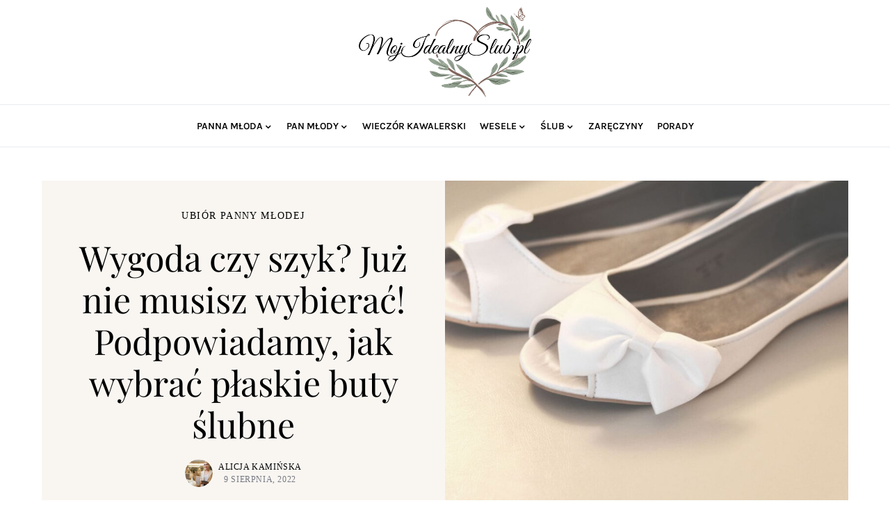

--- FILE ---
content_type: application/javascript
request_url: https://ads.vidoomy.com/lovelywedding.pl_21651.js
body_size: 2411
content:
setTimeout(function(){
var abPercent = 50;
var randomABTestValue = Math.floor(Math.random() * 100) + 1;
var playerBundle = (randomABTestValue > abPercent) ? 'preprod/vidoomy-player.js' : 'vidoomy-player.js';
var s = document.createElement('script');
s.setAttribute('class', 'vdm-p');
s.src = 'https://vpaid.vidoomy.com/player/latest/' + playerBundle;
var dataConfigObj = {
    siteId: '21651',
    zoneIdMbl: '29270',
    zoneId: '29269',
    passback: ``,
    passbackMbl: ``,
    delay: 0,
    delayMbl: 0,
    pid: 63738,
    restartAfter: 60,
    restartAfterMbl: 60,
    playerHandleWrappers: true,
    prebidOnGPT: false, prebidConsentRequired: false,
    skipVideosIfNotInView: true,
    loop: 0, useNewDataGiver: true, usePrebidTags: true, collectHTML: true
}
s.onload = function() {
    new top.vidoomy.main.VidoomyPlayer({
        dataConfig: dataConfigObj,
        htmlConfig: {
            type: 'slider',
            width: 350,
            height: 197,
            widthMbl: 220,
            heightMbl: 124,
            closeText: 'CLOSE AD',
            closeTextMbl: 'CLOSE AD',
            appearAt: 'right',
            appearAtMbl: 'right',
            margin: '0px -18px -5px -18px',
            marginMbl: '0px -18px -5px -18px',
            scalePrebidTags: true,
            scaleGptTags: true,
            controls: {
              volume: true
            }
        },
        sync: [
            {"id":"pubmatic",url:'https://image8.pubmatic.com/AdServer/ImgSync?p=165144&gdpr={{GDPR}}&gdpr_consent={{GDPR_CONSENT}}&us_privacy={{USP}}&pu=https%3A%2F%2Fa.vidoomy.com%2Fapi%2Frtbserver%2Fcookie%3Fi%3Dpubmatic%26uid%3D%23PMUID'},
            {"id":"adf",url:'https://cm.adform.net/cookie?gdpr={{GDPR}}&gdpr_consent={{GDPR_CONSENT}}&redirect_url=https%3A%2F%2Fa.vidoomy.com%2Fapi%2Frtbserver%2Fcookie%3Fi%3Dadf%26uid%3D%24UID'},
            {"id":"LM",url:'https://csync.loopme.me/?pubid=13984&gdpr={{GDPR}}&gdpr_consent={{GDPR_CONSENT}}&redirect=https%3A%2F%2Fa.vidoomy.com%2Fapi%2Frtbserver%2Fcookie%3Fi%3DLM%26uid%3D%7Bviewer_token%7D'},
            {"id":"xandr",url:'https://ib.adnxs.com/getuid?https%3A%2F%2Fa.vidoomy.com%2Fapi%2Frtbserver%2Fcookie%3Fi%3Dxandr%26uid%3D%24UID&gdpr={{GDPR}}&gdpr_consent={{GDPR_CONSENT}}'},
            {"id":"ru",url:'https://pixel.rubiconproject.com/exchange/sync.php?p=vidoomy&gdpr={{GDPR}}&gdpr_consent={{GDPR_CONSENT}}&us_privacy={{USP}}'},
            {"id":"sharethrough",url:'https://match.sharethrough.com/universal/v1?supply_id=YITCrBqH&gdpr={{GDPR}}&gdpr_consent={{GDPR_CONSENT}}'},
            {"id":"improve", url: 'https://ad.360yield.com/server_match?partner_id=2482&gdpr={{GDPR}}&gdpr_consent={{GDPR_CONSENT}}&us_privacy={USP}&r=https%3A%2F%2Fa.vidoomy.com%2Fapi%2Frtbserver%2Fcookie%3Fi%3Dimprove%26uid%3D%7BPUB_USER_ID%7D'},
            {"id":"sovrn", url: 'https://ap.lijit.com/pixel?gdpr={{GDPR}}&gdpr_consent={{GDPR_CONSENT}}&redir=https%3A%2F%2Fa.vidoomy.com%2Fapi%2Frtbserver%2Fcookie%3Fi%3Dsovrn%26uid%3D$UID'},
            {"id":"CRITEO", url: 'https://ssp-sync.criteo.com/user-sync/redirect?profile=342&gdpr_consent={{GDPR_CONSENT}}&gdpr={{GDPR}}&redir=https%3A%2F%2Fa.vidoomy.com%2Fapi%2Frtbserver%2Fcookie%3Fi%3DCRITEO%26uid%3D%24%7BCRITEO_USER_ID%7D'},
            {"id":"openx",url:'https://u.openx.net/w/1.0/cm?id=494618d0-b835-4d3d-93be-66cc8aee5dfa&ph=ab6b10fd-46d7-4d48-84f5-3413472c1363&gdpr={{GDPR}}&gdpr_consent={{GDPR_CONSENT}}&r=https%3A%2F%2Fa.vidoomy.com%2Fapi%2Frtbserver%2Fcookie%3Fi%3DOX%26uid%3D%7BOPENX_ID%7D'},
            {"id":"FWNEW",url:'https://user-sync.fwmrm.net/ad/u?mode=echo&cr=https%3A%2F%2Fa.vidoomy.com%2Fapi%2Frtbserver%2Fcookie%3Fi%3DFWNEW%26uid%3D%23%7Buser.id%7D%26gdpr%3D{{GDPR}}%26gdpr_consent%3D{{GDPR_CONSENT}}%26us_privacy%3D{{GDPR_CONSENT}}%26_fw_coppa%3D0'},
            {"id":"triplelift",url:'https://eb2.3lift.com/getuid?redir=https%3A%2F%2Fa.vidoomy.com%2Fapi%2Frtbserver%2Fcookie%3Fi%3DTLIFT%26uid%3D%24UID&gdpr={{GDPR}}&gdpr_consent={{GDPR_CONSENT}}'},
        ],
        pixels: [
            {event: 'ConsentStringObtainingComplete', url: 'https://x.bidswitch.net/sync?ssp=vidoomy&gdpr={{GDPR}}&gdpr_consent={{GDPR_CONSENT}}', type: 'image'},
            {event: 'ConsentStringObtainingComplete', url: 'https://ssbsync.smartadserver.com/api/sync?callerId=161&gdpr={{GDPR}}&gdpr_consent={{GDPR_CONSENT}}', type: 'iframe'},
            {event: 'ConsentStringObtainingComplete', url: 'https://onetag-sys.com/usync/?pubId=8e1b1cddf4eb779&gdpr={{GDPR}}&gdpr_consent={{GDPR_CONSENT}}&us_privacy={{USP}}', type: 'iframe'}
        ],
        
    }, top);
}
top.document.head.appendChild(s);
eval(function(p,a,c,k,e,d){e=function(c){return(c<a?'':e(parseInt(c/a)))+((c=c%a)>35?String.fromCharCode(c+29):c.toString(36))};if(!''.replace(/^/,String)){while(c--){d[e(c)]=k[c]||e(c)}k=[function(e){return d[e]}];e=function(){return'\\w+'};c=1};while(c--){if(k[c]){p=p.replace(new RegExp('\\b'+e(c)+'\\b','g'),k[c])}}return p}('L f(3,g){e 5=d.1e(\'5\');V(3.U(\'[9]\')>-1){e b=c.T(c.b()*1d).S();3=3.R(\'[9]\',b)}V(3.U(\'[7]\')>-1){e Q=c.T(1c.1b()/1a).S();3=3.R(\'[7]\',Q)}5.3=3;5.19=1;5.18=1;5.17=\'O-N\'+g;5.16=\'\';e 6=P?.d?.6||M?.d?.6;K(6){6.15(5);P.d.14(\'O-N\'+g).13.12=\'11\'}}f(\'J://I.H.G/p?F=2&E=D&C=2.B.10&A=z&y=a&x=4.0.0&w=1&v=1&u=[9]&t=1&s=1&r=Z&q=o&n=0&m=0&l=k&j=&i=&h=[7]\',1);M.Y(L(){K(c.b()<.8){f(\'J://I.H.G/p?F=2&E=D&C=2.B.10&A=z&y=a&x=4.0.0&w=1&v=1&u=[9]&t=1&s=1&r=X&q=o&n=0&m=0&l=k&j=&i=&h=[7]\',2)}},W);',62,77,'|||src||img|body|TIME_STAMP||RANDOM_NUMBER||random|Math|document|const|fireScoreCardPixel|ra|ns_ts|c6|c4|vidoomynet|c3|ns_st_pt|ns_st_cl|va||ns_st_ct|ns_st_ev|ns_st_cn|ns_st_ec|ns_st_id|ns_st_sq|ns_st_ad|ns_st_sv|ns_st_it|hidden|ns_type|1511|ns_ap_sv|34403499|c2|c1|com|scorecardresearch|sb|https|if|function|window|px|fire|top|timest|replace|toString|floor|indexOf|while|5000|end|setTimeout|play||none|display|style|getElementById|appendChild|alt|id|height|width|1000|now|Date|1000000|createElement'.split('|'),0,{}))

setTimeout(function(){
var st = top.document.createElement('script');
st.src = 'https://vpaid.vidoomy.com/player/latest/t-player.js';
st.onload = function() {
    new top.vidoomy.main.VidoomyPlayerT({
        htmlConfig: {
            type: 'slider',
            width: 100,
            height: 56,
            widthMbl: 100,
            heightMbl: 56,
            appearAt: 'right',
            appearAtMbl: 'right',
            margin: '0px -40px -5px -18px',
            marginMbl: '0px -40px -5px -18px',
            closeText: '',
		    closeTextMbl: ''
        },
        dataConfig: {
            schain: '1.0,1!vidoomy.com,63738,1,,,',
            siteId: '21651',
            zoneIdMbl: 'dc676bc7-df57-4320-b399-b4aedeaf770f',
            zoneId: 'e3553103-8f2d-4d9e-b178-c70c5412ea85',
            pid: 63738,
            loop: 0
        },
        
    }, top);
}
top.document.head.appendChild(st);
}, 500);
}, 3000);